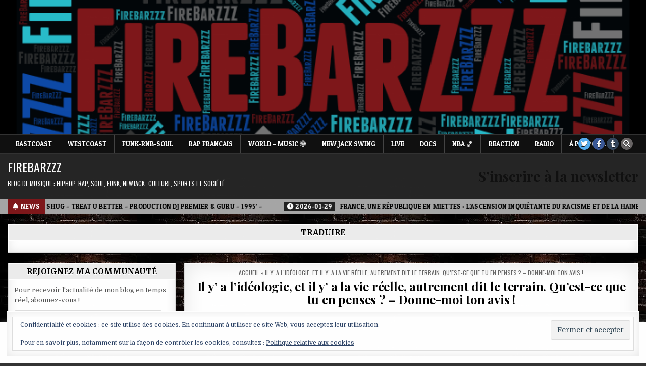

--- FILE ---
content_type: text/html; charset=UTF-8
request_url: https://firebarzzz.com/wp-admin/admin-ajax.php
body_size: -122
content:
967